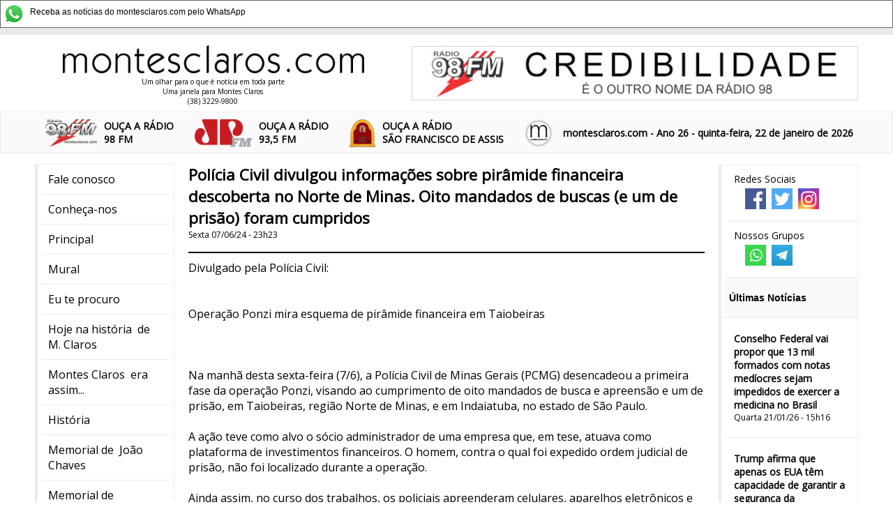

--- FILE ---
content_type: text/html
request_url: http://www.brasiliademinas.com/noticias.asp?codigo=110466
body_size: 53327
content:
<html>
<head>

<title> 
Pol&#237;cia Civil divulgou informa&#231;&#245;es sobre pir&#226;mide financeira descoberta no Norte de Minas. Oito mandados de buscas (e um de pris&#227;o) foram cumpridos  
</title>

 
<meta name="viewport" content="initial-scale=1,user-scalable=no,width=device-width">
<link href="/css/estilo.css?v16" rel="stylesheet" /> 
 


<link rel="shortcut icon" href="favicon.ico">
<meta property='og:Pol&#237;cia Civil divulgou informa&#231;&#245;es sobre pir&#226;mide financeira descoberta no Norte de Minas. Oito mandados de buscas (e um de pris&#227;o) foram cumpridos  ' content='title' /><meta property='og:Divulgado pela Polícia Civil:<br><br><br>Operação Ponzi mira esquema de pirâmide financeira em Taiobeiras<br><br><br><br>Na manhã desta sexta-feira (7/6), a Polícia Civil de Minas Gerais (PCMG) desencadeou a primeira fase da operação Ponzi, visando ao cumprimento de oito mandados de busca e apreensão e um de prisão, em Taiobeiras, região Norte de Minas, e em Indaiatuba, no estado de São Paulo.<br><br>A ação teve como alvo o sócio administrador de uma empresa que, em tese, atuava como plataforma de investimentos financeiros. O homem, contra o qual foi expedido ordem judicial de prisão, não foi localizado durante a operação.<br><br>Ainda assim, no curso dos trabalhos, os policiais apreenderam celulares, aparelhos eletrônicos e diversos cartões de crédito e documentos contábeis das pessoas investigadas.<br><br>Além dos mandados de prisão e busca e apreensão, a Justiça também autorizou o bloqueio de bens e valores, além de expedir ordem de sequestro de veículos e imóveis registrados em nome de pessoas físicas e jurídicas investigadas. A medida visa assegurar o ressarcimento dos valores investidos pelas vítimas.<br><br>Conforme apurado pela PCMG, a empresa investigada movimentou milhões de reais, causando prejuízos financeiros a um número indeterminado de vítimas em todo o estado mineiro, configurando crime contra a economia popular, uma vez que se obtém lucros vultosos em prejuízos de diversas pessoas.<br><br>Esquema criminoso<br><br>De acordo com a delegada Mayra Coutinho, que conduz a investigação, “Há indícios de que a empresa funcionava em esquema de pirâmide financeira, cujo sucesso apoiava-se no crescimento exponencial por parte de novos investidores, indicando uma população crescente em camada sucessiva, com promessa de rendimentos atrativos e bastante elevados em relação ao praticado normalmente no mercado”.<br><br>A delegada ressalta que, inicialmente, os suspeitos ofereciam rendimentos para o capital investido e, assim, os clientes captavam outros, mas, logo depois, a pirâmide se afunilou porque, quanto mais investidores, menos dinheiro ela terá para pagar os rendimentos. Com o desmoronamento da pirâmide, o sócio fechou a empresa, causando prejuízo financeiro a diversas vítimas em Minas Gerais, sendo a maior parte em municípios da região Norte.<br><br>Após investigação, a PCMG representou pelas medidas cautelares e os mandados foram cumpridos de forma simultânea, em Taiobeiras e Indaiatuba. “Os alvos são pessoas físicas e jurídicas relacionadas ao investigado e, as medidas visam angariar outros elementos para subsidiar as provas já coletadas no inquérito policial que está em curso”, explicou Mayra.<br><br>Operação<br><br>O nome da operação faz referência ao italiano Charles Ponzi, conhecido por ser o mentor do “esquema Ponzi”, famoso golpe de pirâmide financeira ocorrido no século XX nos EUA.<br><br>As investigações continuam.  <br>
<br>
***<br>
<br>
<br>
&#9989; Clique para seguir o canal da 98FM/montesclaros.com no WhatsApp&#128071;&#127995;<br><a href=" https://whatsapp.com/channel/0029VaCgJ9wE50UZxSiD5L0w"> Acesse aqui </a>   ' content='description' /><meta property='og:image' content='https://montesclaros.com/img/fotos/taiobeiras.gif'>
<meta property='og:https://montesclaros.com/img/fotos/taiobeiras.gif' content='thumbnail_image' /><meta property='og:site_name' content='montesclaros.com'><meta property='og:locale' content='pt_BR' /><meta property='og:type' content='article' /><meta property='og:url' content='https://montesclaros.com/noticias.asp?codigo=110466' />
 
<meta name="verify-v1" content="QvZ3tMQaUQHeVr8yaZyUmEnzkaOZ6xArkI8Jk0QhDS4=" />
<!-- link href="/css/estilo.css?v2" media="all" rel="stylesheet" type="text/css" / -->
<meta http-equiv="Content-Type" content="text/html; charset=iso-8859-1">
<!-- Google tag (gtag.js) -->
<script async src="https://www.googletagmanager.com/gtag/js?id=G-VM9QDEJDMZ"></script>
<script>
  window.dataLayer = window.dataLayer || [];
  function gtag(){dataLayer.push(arguments);}
  gtag('js', new Date());

  gtag('config', 'G-VM9QDEJDMZ');
</script>

<link href="https://fonts.googleapis.com/css?family=Open+Sans" rel="stylesheet">
<link rel="stylesheet" href="https://use.fontawesome.com/releases/v5.8.1/css/all.css" integrity="sha384-50oBUHEmvpQ+1lW4y57PTFmhCaXp0ML5d60M1M7uH2+nqUivzIebhndOJK28anvf" crossorigin="anonymous">
<script src="/js/jquery-min.js"></script>
    <script>
      
        $(document).ready(function () {

         
         troca_banner();
            $(".noticia_mais").click(function () {

                $(this).parent().css("max-height","3000px");
                $(this).fadeOut("slow");
                $.ajax({
                    url: "https://montesclaros.com/counter_add.asp?id=" + $(this).attr("idnoticia")
                     
                }) ;
            });

            $("#noticiasMais_mais").click(function () {

                $(".noticiasMais li").show("slow");
                $("#noticiasMais_mais").hide("slow");
            });

            $("#topo_botaoMenu").click(function () {
                $(this).toggleClass("open");
                if ($(this).hasClass("open") == true) {
                    $(".menu").css({ left: 0 });
                } else {
                    $(".menu").css({ left: -300 });
                }
            });
        });
    </script>
 
    <script language="JavaScript">
        var cont=0
        var url_banner = new Array();
        var url_link = new Array();
        var tempo_banner = new Array();
        url_banner[1]='37.jpg';url_link[1]='';tempo_banner[1]='10';url_banner[2]='44.png';url_link[2]='';tempo_banner[2]='11';
        function troca_banner(){

        var arr=url_banner.length;

        cont++;
        if(cont==arr)(cont=1);
        url_do_banner=url_banner[cont];
        url_do_link=url_link[cont];


        banner_rotativo_javascript(url_do_banner,url_do_link);
        setTimeout(function(){troca_banner()  }, parseInt(tempo_banner[cont])*1000);
 
        }
        function banner_rotativo_javascript(url_imagem, url_link) {
  
          document.getElementById('banner_rotativo').innerHTML = "<a href='" + url_link + "'><img src='/banners/" + url_imagem + "' ></a>"
                        
        }
       
</script>
<!-- script async src="//pagead2.googlesyndication.com/pagead/js/adsbygoogle.js"></!-->
 


</head>

<body bgcolor="#FFFFFF" >
<div  class="aviso_whatsapp" style="  display:block;"><a href="https://whatsapp.com/channel/0029VaCgJ9wE50UZxSiD5L0w" target="_blank"><img src="/whatsapp.png" border="0" style="
    max-width: 30px;
    float: left;
    margin-right: 4px;
  
    /* margin-top: -5px; */
"> 
          <span style="
    font-size: 12px;
    font-family: Arial;
    line-height: 25px;
    margin-left: 4px;
">Receba as notícias do montesclaros.com
    pelo WhatsApp</span></a> 
         </div>
    <header class="topo_segura">
        

        <div class="topo_superior">
             <a href="/">
            <div class="topo_logo"><img src="/imagens19/logo.png" />
                <div class="topo_subtitulo">Um olhar para o que é notícia em toda parte<br />
Uma janela para Montes Claros <br />
(38) 3229-9800</div>
            </div>
                 </a>

            <div class="topo_banner" id="banner_rotativo"><img src="" /></div>
 
             
        </div>

        <div class="topo_barra_segura"> 
            <div class="topo_barra">
                <div id="topo_botaoMenu">  
                    <span></span>
                    <span></span>
                    <span></span>
                </div>
                <div class="topo_radio" style="float:left">
                    <a style="font-weight: bold;" class="frase" href="/aovivo/stream98.asp" ><img src="/imagens19/logo_98.png" /><div>OUÇA A RÁDIO <br />  98 FM</div></a>
                </div>
                  <div class="topo_radio" style="float:left">
                    <a style="font-weight: bold;" class="frase" href="http://montesclaros.com/aovivo/stream93.asp"  ><img src="/imagens19/logo_93.png" /><div>OUÇA A RÁDIO <br />  93,5 FM</div></a>
                </div>
                
                  <div class="topo_radio" style="float:left">
                    <a style="font-weight: bold;" class="frase" href="/aovivo/streamsf.asp" ><img src="/imagens19/logo_sf.png" /><div>OUÇA A RÁDIO<br />SÃO FRANCISCO DE ASSIS</div></a>
                </div>
                    <div class=" topo_radio topo_radio_moc" style="float:left">
                     <img src="/imagens19/logo_moc.png" /> 
                </div>
  
                  <div class="topo_ano">
                   montesclaros.com - Ano 26 - quinta-feira, 22 de janeiro de 2026
                </div>
            </div>
            </div>

       
    </header>
    <div class="corpo">
        <nav class="menu">
           <ul>
                 <li><a href="/98/faleconosco.asp">Fale conosco</a></li>
             <li><a href="/98/default.asp">Conhe&ccedil;a-nos</a></li>
            <li><a href="/default.asp">Principal</a></li>
            <li><a href="/mural">Mural</a></li>
            <li><a href="/procuro">Eu te procuro</a></li>
            <li><a href="/mural/cronistas.asp?data=S&cronista=Efemérides%20-%20Nelson%20Vianna">Hoje 
              na história 
              &nbsp;de M. Claros</a></li>
            <li><a href="/era/">Montes Claros  
              &nbsp;era assim...</a></li>
            <li><a href="/historia.asp">História</a></li>
            <li><a href="/joaochaves/" target="_blank">Memorial de 
              &nbsp;João Chaves </a></li>
            <li><a href="/memorial">Memorial de<br>
              &nbsp;Fialho Pacheco </a></li>
            <li><a href="/reportagens">Reportagens</a></li>
           

            <li><a href="/maillist.asp">Not&iacute;cias por e-mail</a></li>
            
            <li>&nbsp;</li> 
            

            <li  class="menu_titulo"  > <img src="/imagens19/logo_98.png" /><br /> Rádio Montes Claros 98FM </li>
            <li><a href="/98/faleanuncie.asp?radio=98">Anuncie na 98FM</a></li>
            <li><a style="font-weight: bold;" class="frase" href="/aovivo/stream98.asp"  >Ou&ccedil;a a 98FM </a></li>
            <li><a href="/98/default.asp">Conhe&ccedil;a a 98FM</a></li>
            <li><a href="/musica/default.asp?radio=98" >Pe&ccedil;a sua m&uacute;sica</a></li>
            <li><a href="/98/faleconosco.asp?radio=98">Fale com a R&aacute;dio</a></li>
            <li><a href="/98/falereporter.asp?radio=98">Seja rep&oacute;rter 
              da 98FM</a></li>

            <li>&nbsp;</li>
    
             <li class="menu_titulo"> <img src="/imagens19/logo_93.png" /><br /> Rádio Jovem Pan 93,5FM</li>
             <li><a href="/98/faleanuncie.asp?radio=93">Anuncie na 93,5FM </a></li>
            <li><a style="font-weight: bold;" class="frase" href="http://montesclaros.com/aovivo/stream93.asp" >Ou&ccedil;a a 93,5FM</a></li>
            <li><a href="/musica/default.asp?radio=93" target="_blank">Pe&ccedil;a   sua m&uacute;sica</a></li>
            <li><a href="/98/faleconosco.asp?radio=93">Fale com a R&aacute;dio</a></li>
            <li><a href="/98/falereporter.asp?radio=93">Seja rep&oacute;rter da 93,5FM</a> </li>
            <li><a href="/98/falepublicidade.asp?radio=93">Publicidade</a></li>
               <li>&nbsp;</li>
     
             <li class="menu_titulo"> <img src="/imagens19/logo_sf.png" /><br /> Rádio São Francisco de Assis</li>
             <li><a href="/98/faleanuncie.asp?radio=sf">Anuncie na Rádio São Francisco de Assis </a></li>
            <li><a style="font-weight: bold;" class="frase" href="http://montesclaros.com/aovivo/streamsf.asp" >Ou&ccedil;a a Rádio São Francisco de Assis</a></li>
                <li><a href="/musica/default.asp?radio=sf" target="_blank">Pe&ccedil;a   sua m&uacute;sica</a></li>
             <li><a href="/98/faleconosco.asp?radio=sf">Fale com a R&aacute;dio</a></li>
            <li><a href="/98/falereporter.asp?radio=sf">Seja rep&oacute;rter da Rádio São Francisco de Assis</a> </li>
            <li><a href="/98/falepublicidade.asp?radio=sf">Publicidade</a></li>
            <li>&nbsp;</li>
            <li>  <a href="reportagens/lourdes.asp">
                     <img src="/lula.jpg"     style="width: 100%;"/><br />
                     A história de Lourdes,
a montes-clarense
que se casou com Lula

 
                 </a></li>
            <li>&nbsp;</li>

            <li class="menu_titulo">Colunistas</li>
             
          <li class='mnc'><a href='/mural/cronistas.asp?cronista= Avay Miranda'> Avay Miranda</a></li>
<li class='mnc'><a href='/mural/cronistas.asp?cronista= Iara Tribuzi'> Iara Tribuzi</a></li>
<li class='mnc'><a href='/mural/cronistas.asp?cronista= Iara Tribuzzi'> Iara Tribuzzi</a></li>
<li class='mnc'><a href='/mural/cronistas.asp?cronista= Ivana Ferrante Rebello'> Ivana Ferrante Rebello</a></li>
<li class='mnc'><a href='/mural/cronistas.asp?cronista= José Ponciano Neto '> José Ponciano Neto </a></li>
<li class='mnc'><a href='/mural/cronistas.asp?cronista= Manoel Hygino'> Manoel Hygino</a></li>
<li class='mnc'><a href='/mural/cronistas.asp?cronista=Afonso Cláudio '>Afonso Cláudio </a></li>
<li class='mnc'><a href='/mural/cronistas.asp?cronista=Alberto Sena'>Alberto Sena</a></li>
<li class='mnc'><a href='/mural/cronistas.asp?cronista=Augusto Vieira'>Augusto Vieira</a></li>
<li class='mnc'><a href='/mural/cronistas.asp?cronista=Avay Miranda'>Avay Miranda</a></li>
<li class='mnc'><a href='/mural/cronistas.asp?cronista=Carmen Netto'>Carmen Netto</a></li>
<li class='mnc'><a href='/mural/cronistas.asp?cronista=Dário Cotrim'>Dário Cotrim</a></li>
<li class='mnc'><a href='/mural/cronistas.asp?cronista=Dário Teixeira Cotrim'>Dário Teixeira Cotrim</a></li>
<li class='mnc'><a href='/mural/cronistas.asp?cronista=Davidson Caldeira'>Davidson Caldeira</a></li>
<li class='mnc'><a href='/mural/cronistas.asp?cronista=Edes Barbosa'>Edes Barbosa</a></li>
<li class='mnc'><a href='/mural/cronistas.asp?cronista=Efemérides - Nelson Vianna'>Efemérides - Nelson Vianna</a></li>
<li class='mnc'><a href='/mural/cronistas.asp?cronista=Enoque Alves '>Enoque Alves </a></li>
<li class='mnc'><a href='/mural/cronistas.asp?cronista=Flavio Pinto'>Flavio Pinto</a></li>
<li class='mnc'><a href='/mural/cronistas.asp?cronista=Genival Tourinho'>Genival Tourinho</a></li>
<li class='mnc'><a href='/mural/cronistas.asp?cronista=Gustavo Mameluque'>Gustavo Mameluque</a></li>
<li class='mnc'><a href='/mural/cronistas.asp?cronista=Haroldo Lívio'>Haroldo Lívio</a></li>
<li class='mnc'><a href='/mural/cronistas.asp?cronista=Haroldo Santos'>Haroldo Santos</a></li>
<li class='mnc'><a href='/mural/cronistas.asp?cronista=Haroldo Tourinho Filho'>Haroldo Tourinho Filho</a></li>
<li class='mnc'><a href='/mural/cronistas.asp?cronista=Hoje em Dia '>Hoje em Dia </a></li>
<li class='mnc'><a href='/mural/cronistas.asp?cronista=Iara Tribuzzi'>Iara Tribuzzi</a></li>
<li class='mnc'><a href='/mural/cronistas.asp?cronista=Isaías'>Isaías</a></li>
<li class='mnc'><a href='/mural/cronistas.asp?cronista=Isaias Caldeira'>Isaias Caldeira</a></li>
<li class='mnc'><a href='/mural/cronistas.asp?cronista=Isaías Caldeira Brant'>Isaías Caldeira Brant</a></li>
<li class='mnc'><a href='/mural/cronistas.asp?cronista=Isaías Caldeira Veloso'>Isaías Caldeira Veloso</a></li>
<li class='mnc'><a href='/mural/cronistas.asp?cronista=Isaías veloso'>Isaías veloso</a></li>
<li class='mnc'><a href='/mural/cronistas.asp?cronista=Ivana Rebello'>Ivana Rebello</a></li>
<li class='mnc'><a href='/mural/cronistas.asp?cronista=João Carlos Sobreira'>João Carlos Sobreira</a></li>
<li class='mnc'><a href='/mural/cronistas.asp?cronista=Jorge Silveira'>Jorge Silveira</a></li>
<li class='mnc'><a href='/mural/cronistas.asp?cronista=José Ponciano'>José Ponciano</a></li>
<li class='mnc'><a href='/mural/cronistas.asp?cronista=José Ponciano Neto'>José Ponciano Neto</a></li>
<li class='mnc'><a href='/mural/cronistas.asp?cronista=José Prates'>José Prates</a></li>
<li class='mnc'><a href='/mural/cronistas.asp?cronista=Luiz Cunha Ortiga'>Luiz Cunha Ortiga</a></li>
<li class='mnc'><a href='/mural/cronistas.asp?cronista=Luiz de Paula'>Luiz de Paula</a></li>
<li class='mnc'><a href='/mural/cronistas.asp?cronista=Manoel Hygino'>Manoel Hygino</a></li>
<li class='mnc'><a href='/mural/cronistas.asp?cronista=Marcelo Eduardo Freitas'>Marcelo Eduardo Freitas</a></li>
<li class='mnc'><a href='/mural/cronistas.asp?cronista=Marden Carvalho'>Marden Carvalho</a></li>
<li class='mnc'><a href='/mural/cronistas.asp?cronista=Maria Clara Brito Rocha'>Maria Clara Brito Rocha</a></li>
<li class='mnc'><a href='/mural/cronistas.asp?cronista=Maria Luiza Silveira Teles'>Maria Luiza Silveira Teles</a></li>
<li class='mnc'><a href='/mural/cronistas.asp?cronista=Maria Ribeiro Pires'>Maria Ribeiro Pires</a></li>
<li class='mnc'><a href='/mural/cronistas.asp?cronista=Mário Genival Tourinho '>Mário Genival Tourinho </a></li>
<li class='mnc'><a href='/mural/cronistas.asp?cronista=montesclaros.com'>montesclaros.com</a></li>
<li class='mnc'><a href='/mural/cronistas.asp?cronista=Oswaldo Antunes'>Oswaldo Antunes</a></li>
<li class='mnc'><a href='/mural/cronistas.asp?cronista=Paulo Braga'>Paulo Braga</a></li>
<li class='mnc'><a href='/mural/cronistas.asp?cronista=Paulo Narciso'>Paulo Narciso</a></li>
<li class='mnc'><a href='/mural/cronistas.asp?cronista=Petronio Braz'>Petronio Braz</a></li>
<li class='mnc'><a href='/mural/cronistas.asp?cronista=Raphael Reys'>Raphael Reys</a></li>
<li class='mnc'><a href='/mural/cronistas.asp?cronista=Raquel Chaves'>Raquel Chaves</a></li>
<li class='mnc'><a href='/mural/cronistas.asp?cronista=Roberto Elísio'>Roberto Elísio</a></li>
<li class='mnc'><a href='/mural/cronistas.asp?cronista=Ruth Tupinambá'>Ruth Tupinambá</a></li>
<li class='mnc'><a href='/mural/cronistas.asp?cronista=Saulo'>Saulo</a></li>
<li class='mnc'><a href='/mural/cronistas.asp?cronista=Ucho Ribeiro'>Ucho Ribeiro</a></li>
<li class='mnc'><a href='/mural/cronistas.asp?cronista=Virginia de Paula'>Virginia de Paula</a></li>
<li class='mnc'><a href='/mural/cronistas.asp?cronista=Waldyr Senna'>Waldyr Senna</a></li>
<li class='mnc'><a href='/mural/cronistas.asp?cronista=Walter Abreu'>Walter Abreu</a></li>
<li class='mnc'><a href='/mural/cronistas.asp?cronista=Wanderlino Arruda'>Wanderlino Arruda</a></li>
<li class='mnc'><a href='/mural/cronistas.asp?cronista=Web - Chorografia'>Web - Chorografia</a></li>
<li class='mnc'><a href='/mural/cronistas.asp?cronista=Web Outros'>Web Outros</a></li>
<li class='mnc'><a href='/mural/cronistas.asp?cronista=Yvonne Silveira'>Yvonne Silveira</a></li>

            <li>&nbsp;</li>
         
            
              
           </ul>

        </nav>
        <aside class="ultimas">
           
               
            <ul>
                 <li>
                    <div class="topo_sociais">
                        <h4>Redes Sociais</h4>
                        <ul>
                            <li> <a href="https://www.facebook.com/mclaroscom/"><img src="/imagens19/icone_facebook.png?1" /></a></li>
                            <li> <a href="https://twitter.com/montesclaroscom">  <img src="/imagens19/icone_twitter.png?1" /></a></li>
                            <li> <a href="https://instagram.com/montesclaroscom"><img src="/imagens19/icone_instagram.png?1" /></a></li>
                        </ul>



                    </div> 
                     </li><li>
                     <div class="topo_sociais">
                        <h4>Nossos Grupos</h4>
                        <ul>
                            <li> <a href="https://whatsapp.com/channel/0029VaCgJ9wE50UZxSiD5L0w"><img src="/imagens19/icone_whats.png" /></a></li>
                            <li> <a href="https://t.me/montesclaroscom">  <img src="/imagens19/icone_telegram.png" /></a></li>
                            
                        </ul>



                    </div>
                </li>
                <li class="ultimas_titulo">Últimas Notícias</li>
              
                 <li><h4><a class='un' href='/noticias.asp?codigo=117292'>Conselho Federal vai propor que 13 mil formados com notas med&#237;ocres sejam impedidos de exercer a medicina no Brasil </a></h4><span>Quarta 21/01/26 - 15h16</span><li><h4><a class='un' href='/noticias.asp?codigo=117291'>Trump afirma que apenas os EUA t&#234;m capacidade de garantir a seguran&#231;a da Groenl&#226;ndia, &quot;este peda&#231;o de gelo&quot; </a></h4><span>Quarta 21/01/26 - 12h05 </span><li><h4><a class='un' href='/noticias.asp?codigo=117293'>M. Claros: &quot;...(mulher de 48 anos) relatou que seguia para o trabalho em uma motoneta (...) quando foi interceptada por uma caminhonete Fiat Toro. (...) indiv&#237;duo encapuzado  (...) a amea&#231;ou e subtraiu...&quot;
</a></h4><span>Quarta 21/01/26 - 11h17 </span><li><h4><a class='un' href='/noticias.asp?codigo=117290'>Homens atacaram loja de celular em M. Claros. (Veja imagens no @montesclaroscom, o Instagram da 98FM, no facebook Montesclaroscom Radiomoc e no whatsapp montesclaros.com)</a></h4><span>Quarta 21/01/26 - 10h47 </span><li><h4><a class='un' href='/noticias.asp?codigo=117289'>Banco Central decretou, nesta quarta, a liquida&#231;&#227;o extrajudicial de financeira do conglomerado Master</a></h4><span>Quarta 21/01/26 - 7h57 </span><li><h4><a class='un' href='/noticias.asp?codigo=117288'>M. Claros vai seguir com temperaturas entre 20 e 24 graus at&#233; sexta-feira, com 29 mm de chuva hoje, 27 mm amanh&#227;, 28 mm sexta, 24 mm s&#225;bado e 1 mm domingo</a></h4><span>Quarta 21/01/26 - 7h34 </span><li><h4><a class='un' href='/noticias.asp?codigo=117287'>Bras&#237;lia j&#225; admite: ex-presidente Bolsonaro pode ser transferido para pris&#227;o domiciliar </a></h4><span>Quarta 21/01/26 - 7h25</span><li><h4><a class='un' href='/noticias.asp?codigo=117281'>Meia hora ap&#243;s decolar para a Su&#237;&#231;a, Air Force One, com Trump, apresenta &quot;pequeno problema&quot; e retorna &#224; base de origem. Presidente reembarcou em outro avi&#227;o, para Davos </a></h4><span>Quarta 21/01/26 - 6h29   </span><li><h4><a class='un' href='/noticias.asp?codigo=117284'>Jap&#227;o manda assassino do seu ex-primeiro-ministro &#224; pris&#227;o perp&#233;tua </a></h4><span>Quarta 21/01/26 - 5h54  </span><li><h4><a class='un' href='/noticias.asp?codigo=117285'>Mega de quinta-feira subiu para 55 milh&#245;es de reais. Ningu&#233;m acertou os n&#250;meros 06 - 29 - 33 - 38 - 53 - 56, nesta ter&#231;a</a></h4><span>Terça 20/01/26 - 21h12 </span><li><h4><a class='un' href='/noticias.asp?codigo=117280'>&quot;Bolsa bate recorde e fecha acima dos 166 mil pontos pela primeira vez. D&#243;lar sobe para R$ 5,38 em meio a tens&#245;es entre EUA e Europa&quot;</a></h4><span>Terça 20/01/26 - 19h48</span><li><h4><a class='un' href='/noticias.asp?codigo=117286'>4 das 10 rotas a&#233;reas mais turbulentas do mundo t&#234;m como destino a capital Santiago, no Chile, por cruzar os Andes </a></h4><span>Terça 20/01/26 - 19h08 </span><li><h4><a class='un' href='/noticias.asp?codigo=117282'>Mulher de 42 anos que usou &quot;caneta emagrecedora&quot; do Paraguai est&#225; internada, em estado grave, em Belo Horizonte </a></h4><span>Terça 20/01/26 - 17h36</span><li><h4><a class='un' href='/noticias.asp?codigo=117283'>Advogada hero&#237;na no inc&#234;ndio do Paran&#225;, por salvar m&#227;e e primo de 4 anos, vai prosseguir sua recupera&#231;&#227;o em casa</a></h4><span>Terça 20/01/26 - 16h43 </span><li><h4><a class='un' href='/noticias.asp?codigo=117279'>Operador de m&#225;quina, de 54 anos, morre ao ser atacado por abelhas que retroescavadeira desarranchou</a></h4><span>Terça 20/01/26 - 9h08   </span><li><h4><a class='un' href='/noticias.asp?codigo=117278'>Golpeado com faca, em M. Claros: &quot;Imagens do sistema de videomonitoramento da regi&#227;o est&#227;o sendo utilizadas para auxiliar na identifica&#231;&#227;o e pris&#227;o dos envolvidos&quot;</a></h4><span>Terça 20/01/26 - 8h52</span><li><h4><a class='un' href='/noticias.asp?codigo=117277'>&quot;...carreta (...) de animais ficou parcialmente submersa no Rio S&#227;o Francisco ap&#243;s um problema (...) na balsa, o que levou &#224; interdi&#231;&#227;o imediata...&quot; : levava 110 animais, de Montalv&#226;nia para Capit&#227;o En&#233;as </a></h4><span>Terça 20/01/26 - 7h45  </span><li><h4><a class='un' href='/noticias.asp?codigo=117276'>38 mil &#250;ltimos &quot;orelh&#245;es&quot; come&#231;am a ser removidos das cidades brasileiras </a></h4><span>Terça 20/01/26 - 7h43 </span><li><h4><a class='un' href='/noticias.asp?codigo=117275'>Para hoje e pelos pr&#243;ximos 2 dias, M. Claros - segundo a meteorologia - tem chuvas com 100% de chances: 33 mm nesta ter&#231;a, 48 mm quarta, 47 mm quinta. (Depois, 16 mm sexta, 9 mm s&#225;bado e 4 mm domingo). At&#233; sexta, a m&#225;xima temperatura dever&#225; ficar entre 24 e 25 graus, com m&#237;nimas de 20. (&#192;s 8h08m, a chuva acumulada nos est&#250;dios da 98FM, desde ontem, soma 15mm)</a></h4><span>Terça 20/01/26 - 7h07     </span><li><h4><a class='un' href='/noticias.asp?codigo=117269'>Mega desta ter&#231;a-feira vai a 50 milh&#245;es de reais </a></h4><span>Terça 20/01/26 - 6h06</span><li><h4><a class='un' href='/noticias.asp?codigo=117273'>Vinha de Chicago, e perdeu a roda ao pousar. (Veja imagens no @montesclaroscom, o Instagram da 98FM, no facebook Montesclaroscom Radiomoc e no whatsapp montesclaros.com)</a></h4><span>Segunda 19/01/26 - 23h09  </span><li><h4><a class='un' href='/noticias.asp?codigo=117272'>Elefante solto em aldeia j&#225; matou 22 pessoas, pisoteadas. (Veja v&#237;deo no @montesclaroscom, o Instagram da 98FM, no facebook Montesclaroscom Radiomoc e no whatsapp montesclaros.com)</a></h4><span>Segunda 19/01/26 - 21h54  </span><li><h4><a class='un' href='/noticias.asp?codigo=117268'>Bras&#237;lia, nesta noite de segunda-feira: oposi&#231;&#227;o no Senado alcan&#231;ou n&#250;mero suficiente para investigar o caso do Banco Master </a></h4><span>Segunda 19/01/26 - 21h02 </span><li><h4><a class='un' href='/noticias.asp?codigo=117267'>Temporal em S. Paulo deixou mais de 132 mil clientes sem luz</a></h4><span>Segunda 19/01/26 - 20h51</span><li><h4><a class='un' href='/noticias.asp?codigo=117270'>Aeroportos do Brasil transportaram quase 130 milh&#245;es de passageiros ao longo de 2025</a></h4><span>Segunda 19/01/26 - 20h49</span><li><h4><a class='un' href='/noticias.asp?codigo=117271'>&quot;FMI reduz para 1,6% previs&#227;o de crescimento do Brasil em 2026. &#211;rg&#227;o cita juros altos como motivo para desacelera&#231;&#227;o&quot;</a></h4><span>Segunda 19/01/26 - 15h25</span><li><h4><a class='un' href='/noticias.asp?codigo=117266'>&quot;...23 estados e o Distrito Federal est&#227;o sob algum tipo de alerta para chuvas intensas, tempestades ou volumes elevados de precipita&#231;&#227;o&quot;</a></h4><span>Segunda 19/01/26 - 12h28 </span><li><h4><a class='un' href='/noticias.asp?codigo=117265'>Dois homens salvam mulher da forte correnteza. (Veja v&#237;deo no @montesclaroscom, o Instagram da 98FM, no facebook Montesclaroscom Radiomoc e no whatsapp montesclaros.com)</a></h4><span>Segunda 19/01/26 - 12h11 </span><li><h4><a class='un' href='/noticias.asp?codigo=117264'>99 cursos de medicina no Brasil - quase um ter&#231;o deles -  ser&#227;o punidos, ap&#243;s receberem notas 1 e 2</a></h4><span>Segunda 19/01/26 - 11h38 </span><li><h4><a class='un' href='/noticias.asp?codigo=117263'>Levava na pochete, aos 23 anos: &quot;...91 por&#231;&#245;es de skank, 90 buchas de maconha, uma barra m&#233;dia prensada, 7 por&#231;&#245;es de haxixe, dez papelotes de coca&#237;na, 48 pinos de coca&#237;na, uma pedra bruta grande de crack e 86 pedras de crack...&quot;</a></h4><span>Segunda 19/01/26 - 10h43   </span><li><h4><a class='un' href='/noticias.asp?codigo=117262'>Pris&#227;o durante a madrugada, em M. Claros: &quot;... relatou que receberia a quantia de R$ 7.000,00 para transportar as drogas at&#233; a cidade de Juazeiro/CE...&quot;</a></h4><span>Segunda 19/01/26 - 10h41  </span><li><h4><a class='un' href='/noticias.asp?codigo=117261'>Grande susto do outro lado do mundo. (Veja v&#237;deo no @montesclaroscom, o Instagram da 98FM, no facebook Montesclaroscom Radiomoc e no whatsapp montesclaros.com)</a></h4><span>Segunda 19/01/26 - 10h24  </span><li><h4><a class='un' href='/noticias.asp?codigo=117274'>Infla&#231;&#227;o de 2026 deve ficar em 4,02%, calcula o mercado financeiro </a></h4><span>Segunda 19/01/26 - 10h05</span><li><h4><a class='un' href='/noticias.asp?codigo=117259'>Meteorologia reavalia as chuvas que devem cair na regi&#227;o de M. Claros: 20 mm nesta segunda, 39 mm na ter&#231;a, 40 mm na quarta, 34 mm na quinta, 14 mm na sexta, 7 mm s&#225;bado, 6 mm no domingo e 3 mm na segunda da semana que vem. Temperatura m&#225;xima dever&#225; recuar dos 28 graus, hoje, para 24 na ter&#231;a e quarta) </a></h4><span>Segunda 19/01/26 - 7h13  </span><li><h4><a class='un' href='/noticias.asp?codigo=117258'>Acordo entre Uni&#227;o Europeia e Mercosul agora precisa ser votado pelo parlamento de todos os pa&#237;ses envolvidos. Brasil promete acelerar o processo interno  </a></h4><span>Segunda 19/01/26 - 7h08</span><li><h4><a class='un' href='/noticias.asp?codigo=117257'>Faixa central do Brasil, incluindo Minas, deve ter chuvas da nova Zona de Converg&#234;ncia do Atl&#226;ntico Sul </a></h4><span>Segunda 19/01/26 - 6h53</span><li><h4><a class='un' href='/noticias.asp?codigo=117256'>Nesta segunda-feira, mais de 200 viagens de trem foram canceladas na Espanha, ap&#243;s acidente que matou 39 pessoas e deixou 152 feridos. (Imagens no @montesclaroscom, o Instagram da 98FM, no facebook Montesclaroscom Radiomoc e no whatsapp montesclaros.com)
</a></h4><span>Segunda 19/01/26 - 6h15   </span><li><h4><a class='un' href='/noticias.asp?codigo=117254'>Para Trump, Dinamarca falhou por 2 d&#233;cadas e n&#227;o afastou a &quot;amea&#231;a russa&quot; da Groenl&#226;ndia. &quot;Chegou a hora&quot;, ele disse </a></h4><span>Segunda 19/01/26 - 6h02</span><li><h4><a class='un' href='/noticias.asp?codigo=117260'>Inc&#234;ndio, com ferido em M. Claros, e sua poss&#237;vel causa: &quot;... havia um carregador de telefone celular conectado a uma tomada, sem estar conectado ao telefone, (...) em contato com o colch&#227;o da cama ...&quot;</a></h4><span>Segunda 19/01/26 - 5h58  </span><li><h4><a class='un' href='/noticias.asp?codigo=117255'>Portugal voltar&#225; &#224;s urnas no dia 8 de fevereiro para escolher seu presidente</a></h4><span>Domingo 18/01/26 - 21h02 </span><li><h4><a class='un' href='/noticias.asp?codigo=117253'>Meteorologia estima 110 mm de chuva em M. Claros, desta segunda a s&#225;bado: 22 mm segunda, 26 mm ter&#231;a, 27 mm quarta, 7 mm quinta, 17 mm sexta e 11 mm s&#225;bado. (M&#225;xima de 28 graus, hoje e amanh&#227;, vai recuar para 25 e 24 graus na ter&#231;a e quarta) </a></h4><span>Domingo 18/01/26 - 9h20 </span><li><h4><a class='un' href='/noticias.asp?codigo=117250'>Europa chama reuni&#227;o de emerg&#234;ncia neste domingo, contra taxa&#231;&#227;o anunciada por Trump. E diz que a medida beneficia a R&#250;ssia e a China. (Pa&#237;ses enviaram tropas &#224; Groel&#226;ndia) </a></h4><span>Domingo 18/01/26 - 6h07  </span><li><h4><a class='un' href='/noticias.asp?codigo=117246'>Durante prociss&#227;o perto de M. Claros, carro desceu de r&#233; e capotou em local de dif&#237;cil acesso. 3 pessoas ficaram feridas</a></h4><span>Domingo 18/01/26 - 0h21    </span><li><h4><a class='un' href='/noticias.asp?codigo=117240'>Com ruas mais calmas, Ir&#227; j&#225; teria registro de mais de 3 mil mortos nos protestos </a></h4><span>Sábado 17/01/26 - 22h47</span><li><h4><a class='un' href='/noticias.asp?codigo=117252'>Mega deste s&#225;bado n&#227;o teve acertadores com os n&#250;meros 10 - 13 - 55 - 56 - 59 - 60. Pr&#234;mio de ter&#231;a-feira subiu para 50 milh&#245;es de reais </a></h4><span>Sábado 17/01/26 - 21h04 </span><li><h4><a class='un' href='/noticias.asp?codigo=117251'>M&#233;dico foi preso acusado de matar a tiros colegas m&#233;dicos em S. Paulo. (Veja imagens no @montesclaroscom, o Instagram da 98FM, no facebook Montesclaroscom Radiomoc e no whatsapp montesclaros.com)
</a></h4><span>Sábado 17/01/26 - 21h03   </span><li><h4><a class='un' href='/noticias.asp?codigo=117248'>&quot;Trump quer tarifar pa&#237;ses europeus contr&#225;rios &#224; compra da Groenl&#226;ndia. Tarifa extra de 10% entraria em vigor em 1&#186; de fevereiro&quot;</a></h4><span>Sábado 17/01/26 - 18h56</span><li><h4><a class='un' href='/noticias.asp?codigo=117249'>Major da FAB, capit&#227;o dos Bombeiros e instrutor de voo morreram no acidente com helic&#243;ptero, neste s&#225;bado, no Rio de Janeiro. (Veja v&#237;deo no @montesclaroscom, o Instagram da 98FM, no facebook Montesclaroscom Radiomoc e no whatsapp montesclaros.com) </a></h4><span>Sábado 17/01/26 - 17h52  </span><li><h4><a class='un' href='/noticias.asp?codigo=117247'>18 iPhones, transportados do Paraguai para a Bahia, foram apreendidos j&#225; em M. Claros </a></h4><span>Sábado 17/01/26 - 15h36</span><li><h4><a class='un' href='/noticias.asp?codigo=117245'>Carreta com carv&#227;o vegetal pegou fogo na noite de sexta-feira: &quot;O condutor havia parado em M. Claros para pernoite quando moradores (...) perceberam fuma&#231;a saindo da carroceria e alertaram o motorista&quot;</a></h4><span>Sábado 17/01/26 - 8h12    </span><li><h4><a class='un' href='/noticias.asp?codigo=117243'>Chuvas da semana na regi&#227;o de M. Claros, previstas pela meteorologia: 1 mm domingo, 11 mm segunda, 35 mm ter&#231;a, 35 mm quarta, 13 mm quinta, 9 mm sexta, 7 mm s&#225;bado e 1 mm domingo </a></h4><span>Sábado 17/01/26 - 7h16 </span><li><h4><a class='un' href='/noticias.asp?codigo=117244'>&quot;...lamento profundamente o que ocorre com a rica Venezuela, de que guardo as melhores lembran&#231;as, embora curta minha passagem por l&#225;. Os muitos anos transcorridos me marcaram com o sinete da simpatia e quer&#234;ncia&quot;</a></h4><span>Sábado 17/01/26 - 6h53   </span><li><h4><a class='un' href='/noticias.asp?codigo=117241'>Estados Unidos emitem novo alerta aos voos na Am&#233;rica do Sul e Am&#233;rica Central. H&#225; risco de a&#231;&#245;es militares e interfer&#234;ncias no GPS</a></h4><span>Sábado 17/01/26 - 6h52 </span><li><h4><a class='un' href='/noticias.asp?codigo=117239'>Mega deste s&#225;bado &#233; de 41 milh&#245;es de reais, com apostas at&#233; as 20h</a></h4><span>Sábado 17/01/26 - 6h38</span><li><h4><a class='un' href='/noticias.asp?codigo=117237'>Tratado que cria a maior zona de livre com&#233;rcio do mundo, entre Europa e Mercosul, ser&#225; assinado hoje no Paraguai</a></h4><span>Sábado 17/01/26 - 6h19</span><li><h4><a class='un' href='/noticias.asp?codigo=117238'>Calor antecede chuvas que devem cair tamb&#233;m em Minas, trazidas pelo &quot;rio de nuvens&quot; que vem da Amaz&#244;nia </a></h4><span>Sábado 17/01/26 - 6h03 </span><li><h4><a class='un' href='/noticias.asp?codigo=117242'>Sem que as leis do sil&#234;ncio sejam obedecidas para proteger os humanos, M. Claros publica lei que pro&#237;be queima de fogos com estampidos, inclusive na zona rural </a></h4><span>Sexta 16/01/26 - 19h30  </span><li><h4><a class='un' href='/noticias.asp?codigo=117236'>&#8220;Golpe da garota de programa&#8221;: Pol&#237;cia Civil lan&#231;ou opera&#231;&#227;o em M. Claros, nesta sexta-feira </a></h4><span>Sexta 16/01/26 - 11h21  </span><li><h4><a class='un' href='/noticias.asp?codigo=117233'>Caiu na manh&#227; desta sexta-feira. (Veja v&#237;deo no @montesclaroscom, o Instagram da 98FM, no facebook Montesclaroscom Radiomoc e no whatsapp montesclaros.com)
</a></h4><span>Sexta 16/01/26 - 10h36 </span><li><h4><a class='un' href='/noticias.asp?codigo=117234'>&quot;... vasculharam a casa e encontraram aproximadamente R$ 8.500,00, que foram levados&quot;</a></h4><span>Sexta 16/01/26 - 10h11  </span><li><h4><a class='un' href='/noticias.asp?codigo=117235'>M. Claros: &quot;... passou a madrugada ingerindo bebida alco&#243;lica com um amigo (...) e, por volta das 5h, ambos decidiram cometer assaltos a postos de combust&#237;veis&quot;</a></h4><span>Sexta 16/01/26 - 10h10   </span><li><h4><a class='un' href='/noticias.asp?codigo=117226'>Chuvas, boas chuvas entre 19 e 23 de janeiro: meteorologia segue confirmando, inclusive no Norte de Minas</a></h4><span>Sexta 16/01/26 - 6h48  </span><li><h4><a class='un' href='/noticias.asp?codigo=117231'>Chuvas que a meteorologia (nesta sexta) vai confirmando para a regi&#227;o de M. Claros: 2 mm domingo, 7 mm segunda, 31 mm ter&#231;a, 47 mm quarta, 11 mm quinta, 3 mm sexta e 10 mm s&#225;bado. (Calor das tardes seguir&#225; em torno dos 30 graus, caindo para 25 na ter&#231;a-feira) </a></h4><span>Sexta 16/01/26 - 6h47 </span><li><h4><a class='un' href='/noticias.asp?codigo=117229'>Enem 2025: resultados divulgados hoje j&#225; podem ser amplamente consultados </a></h4><span>Sexta 16/01/26 - 5h59</span><li><h4><a class='un' href='/noticias.asp?codigo=117227'>Alarme soa na maior capital do Brasil e a pol&#237;cia prende... a irm&#227; do prefeito</a></h4><span>Quinta 15/01/26 - 23h57   </span><li><h4><a class='un' href='/noticias.asp?codigo=117230'>Capit&#227;o da PM &#233; morto em Salvador, na Bahia. (Veja imagens no @montesclaroscom, o Instagram da 98FM, no facebook Montesclaroscom Radiomoc e no whatsapp montesclaros.com)</a></h4><span>Quinta 15/01/26 - 23h14  </span><li><h4><a class='un' href='/noticias.asp?codigo=117228'>Trump recebeu r&#233;plica do Pr&#234;mio Nobel da Paz da l&#237;der da oposi&#231;&#227;o na Venezuela </a></h4><span>Quinta 15/01/26 - 22h50 </span><li><h4><a class='un' href='/noticias.asp?codigo=117224'>Mega de s&#225;bado subiu para 41 milh&#245;es de reais. N&#250;meros sorteados nesta quinta-feira: 03 - 13 - 15 - 16 - 46 - 47</a></h4><span>Quinta 15/01/26 - 21h08</span><li><h4><a class='un' href='/noticias.asp?codigo=117232'>Jornal de BH: &quot;O empate entre North e Atl&#233;tico, por 1 a 1, na noite desta quarta-feira (14/1), terminou sob o som de vaias e contesta&#231;&#227;o em Montes Claros&quot;</a></h4><span>Quinta 15/01/26 - 19h25</span><li><h4><a class='un' href='/noticias.asp?codigo=117223'>&quot;Ex-atacante, Dand&#227;o disse ter sido &#180;indescrit&#237;vel&#180; acompanhar a estreia do filho no profissional do Galo em Montes Claros&quot;</a></h4><span>Quinta 15/01/26 - 19h23</span><li><h4><a class='un' href='/noticias.asp?codigo=117225'>&quot;Ambul&#226;ncia &#233; furtada (por paciente) em frente a hospital&quot; em cidade vizinha de Montes Claros </a></h4><span>Quinta 15/01/26 - 18h39 </span><li><h4><a class='un' href='/noticias.asp?codigo=117222'>STF autoriza e Bolsonaro foi transferido para o batalh&#227;o da PM, conhecido como Papudinha, em Bras&#237;lia </a></h4><span>Quinta 15/01/26 - 17h51 </span><li><h4><a class='un' href='/noticias.asp?codigo=117221'>Aconteceu de novo. (Veja imagens no @montesclaroscom, o Instagram da 98FM, no facebook Montesclaroscom Radiomoc e no whatsapp montesclaros.com)</a></h4><span>Quinta 15/01/26 - 14h00 </span><li><h4><a class='un' href='/noticias.asp?codigo=117218'>Motorista de aplicativo tem o carro levado em M. Claros, por 2 assaltantes, durante a noite </a></h4><span>Quinta 15/01/26 - 12h52</span><li><h4><a class='un' href='/noticias.asp?codigo=117220'>Assalto: &quot;...o suspeito j&#225; se encontrava em cumprimento de pena, sendo egresso do sistema prisional e conhecido nos meios policiais por envolvimento em outros delitos&quot;
</a></h4><span>Quinta 15/01/26 - 12h35   </span><li><h4><a class='un' href='/noticias.asp?codigo=117217'>Antes do encontro, tropas americanas apreendem o 6&#176; petroleiro na costa venezuelana. (Veja v&#237;deo no @montesclaroscom, o Instagram da 98FM, no facebook Montesclaroscom Radiomoc e no whatsapp montesclaros.com) </a></h4><span>Quinta 15/01/26 - 12h09  </span><li><h4><a class='un' href='/noticias.asp?codigo=117214'>Com calor de 31 graus nas tardes at&#233; este s&#225;bado, M. Claros tem promessa de 3 mm de chuva no domingo, 10 mm na segunda, 36 mm na ter&#231;a, 52 mm na quarta, 28 mm na quinta, 10 mm na sexta e 4 mm no s&#225;bado</a></h4><span>Quinta 15/01/26 - 7h19 </span><li><h4><a class='un' href='/noticias.asp?codigo=117212'>J&#225; com o espa&#231;o a&#233;reo fechado, Ir&#227; aguarda ataque dos Estados Unidos e promete retaliar nas bases norte-americanas pr&#243;ximas</a></h4><span>Quinta 15/01/26 - 6h52  </span><li><h4><a class='un' href='/noticias.asp?codigo=117215'>&quot;Um homem de 36 anos morreu ap&#243;s a carreta que ele conduzia, carregada com batata, capotar &#224;s margens da rodovia. (...) Com o impacto, o condutor e o passageiro, de 31 anos, foram arremessados do ve&#237;culo&quot;</a></h4><span>Quinta 15/01/26 - 6h35  </span><li><h4><a class='un' href='/noticias.asp?codigo=117208'>Mega desta quinta-feira vai a 35 milh&#245;es de reais </a></h4><span>Quinta 15/01/26 - 6h22</span>
             
                   <li><a href="/ultimas.asp?data=1">Mais 
          not&iacute;cias dos &uacute;ltimos 5 dias</a></li>
          
           <li><a href="/ultimas.asp?data=2">Mais 
          not&iacute;cias dos &uacute;ltimos 10 dias</a> </li>
          
          <li> <a href="/ultimas.asp?data=3">Mais 
          not&iacute;cias dos &uacute;ltimos 20 dias</a></li>
        
	  <li> <a href="/ultimas.asp?data=4">Mais 
          not&iacute;cias dos &uacute;ltimos 90 dias</a></li>
            </ul>
                
            
        </aside>
        <main class="conteudo"> 

 
                  <!-- INICIO -->
 
 
        <script language="JavaScript">
<!--


        function MM_openBrWindow(theURL, winName, features) { //v2.0

            window.open(theURL, winName, features);

        }
//-->
        </script>


  <div class="noticia" style="    margin-bottom: 20px;
    padding-bottom: 20px;">
          <h1><a href="/noticias.asp?codigo=110466">Pol&#237;cia Civil divulgou informa&#231;&#245;es sobre pir&#226;mide financeira descoberta no Norte de Minas. Oito mandados de buscas (e um de pris&#227;o) foram cumpridos  </a></span></h1><span>Sexta 07/06/24 - 23h23   </span>
        
 <p><center><img src='https://montesclaros.com/img/fotos/taiobeiras.gif' class='noticia_img_centralizada' hspace='5' vspace='0' class='banners'  border='1' alt='' title='' > </a></center>Divulgado pela Polícia Civil:<br><br><br>Operação Ponzi mira esquema de pirâmide financeira em Taiobeiras<br><br><br><br>Na manhã desta sexta-feira (7/6), a Polícia Civil de Minas Gerais (PCMG) desencadeou a primeira fase da operação Ponzi, visando ao cumprimento de oito mandados de busca e apreensão e um de prisão, em Taiobeiras, região Norte de Minas, e em Indaiatuba, no estado de São Paulo.<br><br>A ação teve como alvo o sócio administrador de uma empresa que, em tese, atuava como plataforma de investimentos financeiros. O homem, contra o qual foi expedido ordem judicial de prisão, não foi localizado durante a operação.<br><br>Ainda assim, no curso dos trabalhos, os policiais apreenderam celulares, aparelhos eletrônicos e diversos cartões de crédito e documentos contábeis das pessoas investigadas.<br><br>Além dos mandados de prisão e busca e apreensão, a Justiça também autorizou o bloqueio de bens e valores, além de expedir ordem de sequestro de veículos e imóveis registrados em nome de pessoas físicas e jurídicas investigadas. A medida visa assegurar o ressarcimento dos valores investidos pelas vítimas.<br><br>Conforme apurado pela PCMG, a empresa investigada movimentou milhões de reais, causando prejuízos financeiros a um número indeterminado de vítimas em todo o estado mineiro, configurando crime contra a economia popular, uma vez que se obtém lucros vultosos em prejuízos de diversas pessoas.<br><br>Esquema criminoso<br><br>De acordo com a delegada Mayra Coutinho, que conduz a investigação, “Há indícios de que a empresa funcionava em esquema de pirâmide financeira, cujo sucesso apoiava-se no crescimento exponencial por parte de novos investidores, indicando uma população crescente em camada sucessiva, com promessa de rendimentos atrativos e bastante elevados em relação ao praticado normalmente no mercado”.<br><br>A delegada ressalta que, inicialmente, os suspeitos ofereciam rendimentos para o capital investido e, assim, os clientes captavam outros, mas, logo depois, a pirâmide se afunilou porque, quanto mais investidores, menos dinheiro ela terá para pagar os rendimentos. Com o desmoronamento da pirâmide, o sócio fechou a empresa, causando prejuízo financeiro a diversas vítimas em Minas Gerais, sendo a maior parte em municípios da região Norte.<br><br>Após investigação, a PCMG representou pelas medidas cautelares e os mandados foram cumpridos de forma simultânea, em Taiobeiras e Indaiatuba. “Os alvos são pessoas físicas e jurídicas relacionadas ao investigado e, as medidas visam angariar outros elementos para subsidiar as provas já coletadas no inquérito policial que está em curso”, explicou Mayra.<br><br>Operação<br><br>O nome da operação faz referência ao italiano Charles Ponzi, conhecido por ser o mentor do “esquema Ponzi”, famoso golpe de pirâmide financeira ocorrido no século XX nos EUA.<br><br>As investigações continuam.  <br>
<br>
***<br>
<br>
<br>
&#9989; Clique para seguir o canal da 98FM/montesclaros.com no WhatsApp&#128071;&#127995;<br><a href=" https://whatsapp.com/channel/0029VaCgJ9wE50UZxSiD5L0w"> Acesse aqui </a>   
</p> 
      

<!-- Propaganda -->
<script async src="//pagead2.googlesyndication.com/pagead/js/adsbygoogle.js"></script>
<ins class="adsbygoogle"
     style="display:block"
     data-ad-format="fluid"
     data-ad-layout-key="-fb+5w+4e-db+86"
     data-ad-client="ca-pub-5802267977804484"
     data-ad-slot="6836385526"></ins>
<script>
     (adsbygoogle = window.adsbygoogle || []).push({});
</script>
    
    
 <div class="noticia_rodape">
     <div class="noticia_rodape_compartilhe">Compartilhe</div>
     <div class="noticia_rodape_siga">Siga-nos nas redes sociais</div>
     <div class="noticia_rodape_icones"> <ul>

                            
                        
                            <li><a target="_blank" href="http://twitter.com/?status=Policia Civil divulgou informacoes sobre piramide financeira descoberta no Norte de Minas  Oito mandados de buscas  e um http://moc.com.br/?110466"><img src="/imagens19/icone_twitter.png?1"></a></li>
                            <li><a target="_blank" href="https://www.facebook.com/sharer/sharer.php?t=Policia Civil divulgou informacoes sobre piramide financeira descoberta no Norte de Minas  Oito mandados de buscas  e um de prisao  foram cumpridos  &u=https://montesclaros.com/noticias.asp?codigo=110466"><img src="/imagens19/icone_facebook.png?1"></a></li>
                            <li><a target="_blank" href="whatsapp://send?text=Policia Civil divulgou informacoes sobre piramide financeira descoberta no Norte de Minas  Oito mandados de buscas  e um de prisao  foram cumpridos   http://montesclaros.com/noticias.asp?codigo=110466"><img src="/imagens19/icone_whats.png?1"></i></a></li>
                            <li><input type="text" value="https://montesclaros.com/110466" readonly="" class="noticia_linkEndereco"></li>
                            <li> <a target="_blank" href="https://www.facebook.com/mclaroscom/"><img src="/imagens19/icone_facebook.png?1"></a></li>
                            <li> <a target="_blank" href="https://twitter.com/montesclaroscom"> <img src="/imagens19/icone_twitter.png?1"></a></li>
                            <li> <a target="_blank"  href="https://instagram.com/montesclaroscom"><img src="/imagens19/icone_instagram.png?1"></a></li>
 
                        </ul></div>
                       
     <div class="noticia_rodape_comente"><a href="/comentarios/default.asp?id=110466"><i class="far fa-comment"></i> Comente a notícia</a></div>
     </div>
 </div>
<div class="noticias_voltar"><a href="/">Clique aqui para ver as demais notícias do montesclaros.com</a></div>




 </div>
        </main>
        </div >

<footer>
 <div class="rodape">
 <div class="rodape_coluna">
     <h4>montesclaros.com</h4>
     <ul>

             <li><a href="/98/default.asp">Conhe&ccedil;a-nos</a></li>
            <li><a href="/default.asp">Principal</a></li>
            <li><a href="/mural">Mural</a></li>
            <li><a href="/procuro">Eu te procuro</a></li>
             <li><a href="/musicas/">Músicas de M. Claros</a></li>
            <li><a href="/mural/cronistas.asp?data=S&cronista=Efemérides%20-%20Nelson%20Vianna">Hoje 
              na história<br>
              &nbsp;de M. Claros</a></li>
            <li><a href="/era/">Montes Claros &nbsp;era assim...</a></li>
            <li><a href="/historia.asp">História</a></li>
            <li><a href="/joaochaves/" target="_blank">Memorial de 
              &nbsp;João Chaves </a></li>
            <li><a href="/memorial">Memorial de 
              &nbsp;Fialho Pacheco </a></li>
            <li><a href="/reportagens">Reportagens</a></li>
            <li><a href="/mural/cronistas.asp">Colunistas<font size="1"> 
              </font>Convidados</a></li>
            <li><a href="/maillist.asp">Not&iacute;cias por e-mail</a></li>
             <li><a href="/98/faleconosco.asp">Fale conosco</a></li>
             <li class="rodape_fone">(38) 3229-9800</li>
             <div class="rodape_sociais">
                 <div>Siga-nos</div>
               <a href="https://www.facebook.com/mclaroscom/"><img src="/imagens19/i_facebook.png" /></a> 
               <a href="https://twitter.com/montesclaroscom"><img src="/imagens19/i_twitter.png" /></a> 
               <a href="https://www.instagram.com/montesclaroscom/"><img src="/imagens19/i_instagram.png" /></a> 
             </div>

</ul>



 </div>
    <div class="rodape_coluna">
        <h4> Rádio Montes Claros 98 FM </h4>
            <li><a href="/fale_anuncie.asp?radio=98">Anuncie na 98 
              FM</a></li>
            <li><a href="/aovivo/stream98.asp">Ou&ccedil;a e veja a 98 FM </a></li>
            <li><a href="/98/default.asp">Conhe&ccedil;a a 98 FM</a></li>
            <li><a href="/musica/default.asp?radio=98" >Pe&ccedil;a sua m&uacute;sica</a></li>
            <li><a href="/98/faleconosco.asp">Fale com a R&aacute;dio</a></li>
            <li><a href="/98/falereporter.asp?radio=98">Seja rep&oacute;rter 
              da 98</a></li>
        <div class="rodape_sociais">
                 <div>Siga-nos</div>
                <a href="https://www.facebook.com/RadioMontesClaros/"><img src="/imagens19/i_facebook.png" /></a> 
                <a href="https://twitter.com/montesclaroscom"><img src="/imagens19/i_twitter.png" /></a> 
                <a href="https://instagram.com/radiomontesclaros98fm"><img src="/imagens19/i_instagram.png" /></a> 
             </div>

    </div>
    <div class="rodape_coluna">
        <h4>Jovem Pan Montes Claros 93,5 FM</h4>
             <li><a href="/fale_anuncie.asp?radio=93">Anuncie na 93 FM </a></li>
            <li><a href="/aovivo/stream93.asp">Ou&ccedil;a a 93 FM</a></li>
            <li><a href="/musica/default.asp?radio=93" target="_blank">Pe&ccedil;a   sua m&uacute;sica</a></li>
            <li><a href="/98/faleconosco.asp?radio=93">Fale com a R&aacute;dio</a></li>
            <li><a href="/98/falereporter.asp?radio=93">Seja rep&oacute;rter da 93</a> </li>
            <li><a href="/98/falepublicidade.asp?radio=93">Publicidade</a></li>
           <div class="rodape_sociais">
                 <div>Siga-nos</div>
                 <a href="https://www.facebook.com/radiosaofrancisco93.5fm/"><img src="/imagens19/i_facebook.png" /></a> 
                 <a href="https://twitter.com/montesclaroscom"><img src="/imagens19/i_twitter.png" /></a> 
                 <a href=" https://instagram.com/radio93.5fm"><img src="/imagens19/i_instagram.png" /></a> 
             </div>
    </div>
  </div>
</footer>
<script>
[].forEach.call(document.querySelectorAll('.adsbygoogle'), function(){
    (adsbygoogle = window.adsbygoogle || []).push({});
});
</script>
</body>
</html>



--- FILE ---
content_type: text/html; charset=utf-8
request_url: https://www.google.com/recaptcha/api2/aframe
body_size: 265
content:
<!DOCTYPE HTML><html><head><meta http-equiv="content-type" content="text/html; charset=UTF-8"></head><body><script nonce="L4WlG8l2A9Htvgod94ApyQ">/** Anti-fraud and anti-abuse applications only. See google.com/recaptcha */ try{var clients={'sodar':'https://pagead2.googlesyndication.com/pagead/sodar?'};window.addEventListener("message",function(a){try{if(a.source===window.parent){var b=JSON.parse(a.data);var c=clients[b['id']];if(c){var d=document.createElement('img');d.src=c+b['params']+'&rc='+(localStorage.getItem("rc::a")?sessionStorage.getItem("rc::b"):"");window.document.body.appendChild(d);sessionStorage.setItem("rc::e",parseInt(sessionStorage.getItem("rc::e")||0)+1);localStorage.setItem("rc::h",'1769070194974');}}}catch(b){}});window.parent.postMessage("_grecaptcha_ready", "*");}catch(b){}</script></body></html>